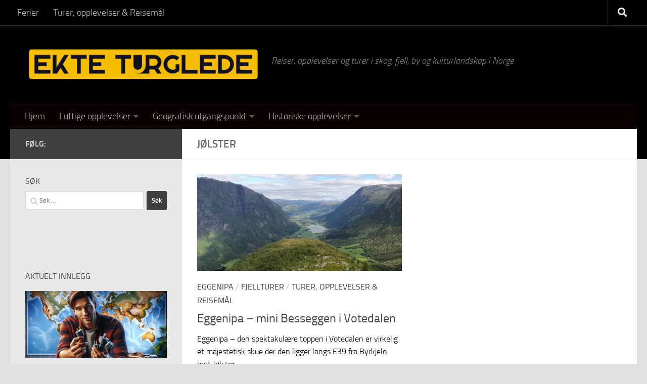

--- FILE ---
content_type: text/html; charset=UTF-8
request_url: https://ekteturglede.no/stikkord/jolster/
body_size: 18371
content:
<!DOCTYPE html>
<html class="no-js" lang="nb-NO" prefix="og: https://ogp.me/ns#">
<head>
  <meta charset="UTF-8">
  <meta name="viewport" content="width=device-width, initial-scale=1.0">
  <link rel="profile" href="https://gmpg.org/xfn/11" />
  <link rel="pingback" href="https://ekteturglede.no/xmlrpc.php">

  <script id="cookieyes" type="68f87d9d66f1e70c7b401743-text/javascript" src="https://cdn-cookieyes.com/client_data/449fba8f17ab06f2d9d44ad6/script.js"></script><script type="68f87d9d66f1e70c7b401743-text/javascript">document.documentElement.className = document.documentElement.className.replace("no-js","js");</script>
<!-- Google tag (gtag.js) consent mode dataLayer added by Site Kit -->
<script id="google_gtagjs-js-consent-mode-data-layer" type="68f87d9d66f1e70c7b401743-text/javascript">
window.dataLayer = window.dataLayer || [];function gtag(){dataLayer.push(arguments);}
gtag('consent', 'default', {"ad_personalization":"denied","ad_storage":"denied","ad_user_data":"denied","analytics_storage":"denied","functionality_storage":"denied","security_storage":"denied","personalization_storage":"denied","region":["AT","BE","BG","CH","CY","CZ","DE","DK","EE","ES","FI","FR","GB","GR","HR","HU","IE","IS","IT","LI","LT","LU","LV","MT","NL","NO","PL","PT","RO","SE","SI","SK"],"wait_for_update":500});
window._googlesitekitConsentCategoryMap = {"statistics":["analytics_storage"],"marketing":["ad_storage","ad_user_data","ad_personalization"],"functional":["functionality_storage","security_storage"],"preferences":["personalization_storage"]};
window._googlesitekitConsents = {"ad_personalization":"denied","ad_storage":"denied","ad_user_data":"denied","analytics_storage":"denied","functionality_storage":"denied","security_storage":"denied","personalization_storage":"denied","region":["AT","BE","BG","CH","CY","CZ","DE","DK","EE","ES","FI","FR","GB","GR","HR","HU","IE","IS","IT","LI","LT","LU","LV","MT","NL","NO","PL","PT","RO","SE","SI","SK"],"wait_for_update":500};
</script>
<!-- End Google tag (gtag.js) consent mode dataLayer added by Site Kit -->

<!-- Search Engine Optimization by Rank Math PRO - https://rankmath.com/ -->
<title>jølster | EkteTurglede.no</title>
<meta name="robots" content="follow, index, max-snippet:-1, max-video-preview:-1, max-image-preview:large"/>
<link rel="canonical" href="https://ekteturglede.no/stikkord/jolster/" />
<meta property="og:locale" content="nb_NO" />
<meta property="og:type" content="article" />
<meta property="og:title" content="jølster | EkteTurglede.no" />
<meta property="og:url" content="https://ekteturglede.no/stikkord/jolster/" />
<meta property="og:site_name" content="Ekte Turglede" />
<meta name="twitter:card" content="summary_large_image" />
<meta name="twitter:title" content="jølster | EkteTurglede.no" />
<meta name="twitter:label1" content="Innlegg" />
<meta name="twitter:data1" content="1" />
<script type="application/ld+json" class="rank-math-schema-pro">{"@context":"https://schema.org","@graph":[{"@type":"Person","@id":"https://ekteturglede.no/#person","name":"Frank Eirik Steffensen","image":{"@type":"ImageObject","@id":"https://ekteturglede.no/#logo","url":"http://ekteturglede.no/wp-content/uploads/2023/03/cropped-turglede-logo.png","contentUrl":"http://ekteturglede.no/wp-content/uploads/2023/03/cropped-turglede-logo.png","caption":"Ekte Turglede","inLanguage":"nb-NO","width":"536","height":"86"}},{"@type":"WebSite","@id":"https://ekteturglede.no/#website","url":"https://ekteturglede.no","name":"Ekte Turglede","publisher":{"@id":"https://ekteturglede.no/#person"},"inLanguage":"nb-NO"},{"@type":"BreadcrumbList","@id":"https://ekteturglede.no/stikkord/jolster/#breadcrumb","itemListElement":[{"@type":"ListItem","position":"1","item":{"@id":"http://ekteturglede.no","name":"Hjem"}},{"@type":"ListItem","position":"2","item":{"@id":"https://ekteturglede.no/stikkord/jolster/","name":"j\u00f8lster"}}]},{"@type":"CollectionPage","@id":"https://ekteturglede.no/stikkord/jolster/#webpage","url":"https://ekteturglede.no/stikkord/jolster/","name":"j\u00f8lster | EkteTurglede.no","isPartOf":{"@id":"https://ekteturglede.no/#website"},"inLanguage":"nb-NO","breadcrumb":{"@id":"https://ekteturglede.no/stikkord/jolster/#breadcrumb"}}]}</script>
<!-- /Rank Math WordPress SEO plugin -->

<link rel='dns-prefetch' href='//www.googletagmanager.com' />
<link rel='dns-prefetch' href='//pagead2.googlesyndication.com' />
<link rel="alternate" type="application/rss+xml" title="EkteTurglede.no &raquo; strøm" href="https://ekteturglede.no/feed/" />
<link rel="alternate" type="application/rss+xml" title="EkteTurglede.no &raquo; kommentarstrøm" href="https://ekteturglede.no/comments/feed/" />
<link rel="alternate" type="application/rss+xml" title="EkteTurglede.no &raquo; jølster stikkord-strøm" href="https://ekteturglede.no/stikkord/jolster/feed/" />
<style id='wp-img-auto-sizes-contain-inline-css'>
img:is([sizes=auto i],[sizes^="auto," i]){contain-intrinsic-size:3000px 1500px}
/*# sourceURL=wp-img-auto-sizes-contain-inline-css */
</style>
<style id='wp-emoji-styles-inline-css'>

	img.wp-smiley, img.emoji {
		display: inline !important;
		border: none !important;
		box-shadow: none !important;
		height: 1em !important;
		width: 1em !important;
		margin: 0 0.07em !important;
		vertical-align: -0.1em !important;
		background: none !important;
		padding: 0 !important;
	}
/*# sourceURL=wp-emoji-styles-inline-css */
</style>
<style id='wp-block-library-inline-css'>
:root{--wp-block-synced-color:#7a00df;--wp-block-synced-color--rgb:122,0,223;--wp-bound-block-color:var(--wp-block-synced-color);--wp-editor-canvas-background:#ddd;--wp-admin-theme-color:#007cba;--wp-admin-theme-color--rgb:0,124,186;--wp-admin-theme-color-darker-10:#006ba1;--wp-admin-theme-color-darker-10--rgb:0,107,160.5;--wp-admin-theme-color-darker-20:#005a87;--wp-admin-theme-color-darker-20--rgb:0,90,135;--wp-admin-border-width-focus:2px}@media (min-resolution:192dpi){:root{--wp-admin-border-width-focus:1.5px}}.wp-element-button{cursor:pointer}:root .has-very-light-gray-background-color{background-color:#eee}:root .has-very-dark-gray-background-color{background-color:#313131}:root .has-very-light-gray-color{color:#eee}:root .has-very-dark-gray-color{color:#313131}:root .has-vivid-green-cyan-to-vivid-cyan-blue-gradient-background{background:linear-gradient(135deg,#00d084,#0693e3)}:root .has-purple-crush-gradient-background{background:linear-gradient(135deg,#34e2e4,#4721fb 50%,#ab1dfe)}:root .has-hazy-dawn-gradient-background{background:linear-gradient(135deg,#faaca8,#dad0ec)}:root .has-subdued-olive-gradient-background{background:linear-gradient(135deg,#fafae1,#67a671)}:root .has-atomic-cream-gradient-background{background:linear-gradient(135deg,#fdd79a,#004a59)}:root .has-nightshade-gradient-background{background:linear-gradient(135deg,#330968,#31cdcf)}:root .has-midnight-gradient-background{background:linear-gradient(135deg,#020381,#2874fc)}:root{--wp--preset--font-size--normal:16px;--wp--preset--font-size--huge:42px}.has-regular-font-size{font-size:1em}.has-larger-font-size{font-size:2.625em}.has-normal-font-size{font-size:var(--wp--preset--font-size--normal)}.has-huge-font-size{font-size:var(--wp--preset--font-size--huge)}.has-text-align-center{text-align:center}.has-text-align-left{text-align:left}.has-text-align-right{text-align:right}.has-fit-text{white-space:nowrap!important}#end-resizable-editor-section{display:none}.aligncenter{clear:both}.items-justified-left{justify-content:flex-start}.items-justified-center{justify-content:center}.items-justified-right{justify-content:flex-end}.items-justified-space-between{justify-content:space-between}.screen-reader-text{border:0;clip-path:inset(50%);height:1px;margin:-1px;overflow:hidden;padding:0;position:absolute;width:1px;word-wrap:normal!important}.screen-reader-text:focus{background-color:#ddd;clip-path:none;color:#444;display:block;font-size:1em;height:auto;left:5px;line-height:normal;padding:15px 23px 14px;text-decoration:none;top:5px;width:auto;z-index:100000}html :where(.has-border-color){border-style:solid}html :where([style*=border-top-color]){border-top-style:solid}html :where([style*=border-right-color]){border-right-style:solid}html :where([style*=border-bottom-color]){border-bottom-style:solid}html :where([style*=border-left-color]){border-left-style:solid}html :where([style*=border-width]){border-style:solid}html :where([style*=border-top-width]){border-top-style:solid}html :where([style*=border-right-width]){border-right-style:solid}html :where([style*=border-bottom-width]){border-bottom-style:solid}html :where([style*=border-left-width]){border-left-style:solid}html :where(img[class*=wp-image-]){height:auto;max-width:100%}:where(figure){margin:0 0 1em}html :where(.is-position-sticky){--wp-admin--admin-bar--position-offset:var(--wp-admin--admin-bar--height,0px)}@media screen and (max-width:600px){html :where(.is-position-sticky){--wp-admin--admin-bar--position-offset:0px}}

/*# sourceURL=wp-block-library-inline-css */
</style><style id='global-styles-inline-css'>
:root{--wp--preset--aspect-ratio--square: 1;--wp--preset--aspect-ratio--4-3: 4/3;--wp--preset--aspect-ratio--3-4: 3/4;--wp--preset--aspect-ratio--3-2: 3/2;--wp--preset--aspect-ratio--2-3: 2/3;--wp--preset--aspect-ratio--16-9: 16/9;--wp--preset--aspect-ratio--9-16: 9/16;--wp--preset--color--black: #000000;--wp--preset--color--cyan-bluish-gray: #abb8c3;--wp--preset--color--white: #ffffff;--wp--preset--color--pale-pink: #f78da7;--wp--preset--color--vivid-red: #cf2e2e;--wp--preset--color--luminous-vivid-orange: #ff6900;--wp--preset--color--luminous-vivid-amber: #fcb900;--wp--preset--color--light-green-cyan: #7bdcb5;--wp--preset--color--vivid-green-cyan: #00d084;--wp--preset--color--pale-cyan-blue: #8ed1fc;--wp--preset--color--vivid-cyan-blue: #0693e3;--wp--preset--color--vivid-purple: #9b51e0;--wp--preset--gradient--vivid-cyan-blue-to-vivid-purple: linear-gradient(135deg,rgb(6,147,227) 0%,rgb(155,81,224) 100%);--wp--preset--gradient--light-green-cyan-to-vivid-green-cyan: linear-gradient(135deg,rgb(122,220,180) 0%,rgb(0,208,130) 100%);--wp--preset--gradient--luminous-vivid-amber-to-luminous-vivid-orange: linear-gradient(135deg,rgb(252,185,0) 0%,rgb(255,105,0) 100%);--wp--preset--gradient--luminous-vivid-orange-to-vivid-red: linear-gradient(135deg,rgb(255,105,0) 0%,rgb(207,46,46) 100%);--wp--preset--gradient--very-light-gray-to-cyan-bluish-gray: linear-gradient(135deg,rgb(238,238,238) 0%,rgb(169,184,195) 100%);--wp--preset--gradient--cool-to-warm-spectrum: linear-gradient(135deg,rgb(74,234,220) 0%,rgb(151,120,209) 20%,rgb(207,42,186) 40%,rgb(238,44,130) 60%,rgb(251,105,98) 80%,rgb(254,248,76) 100%);--wp--preset--gradient--blush-light-purple: linear-gradient(135deg,rgb(255,206,236) 0%,rgb(152,150,240) 100%);--wp--preset--gradient--blush-bordeaux: linear-gradient(135deg,rgb(254,205,165) 0%,rgb(254,45,45) 50%,rgb(107,0,62) 100%);--wp--preset--gradient--luminous-dusk: linear-gradient(135deg,rgb(255,203,112) 0%,rgb(199,81,192) 50%,rgb(65,88,208) 100%);--wp--preset--gradient--pale-ocean: linear-gradient(135deg,rgb(255,245,203) 0%,rgb(182,227,212) 50%,rgb(51,167,181) 100%);--wp--preset--gradient--electric-grass: linear-gradient(135deg,rgb(202,248,128) 0%,rgb(113,206,126) 100%);--wp--preset--gradient--midnight: linear-gradient(135deg,rgb(2,3,129) 0%,rgb(40,116,252) 100%);--wp--preset--font-size--small: 13px;--wp--preset--font-size--medium: 20px;--wp--preset--font-size--large: 36px;--wp--preset--font-size--x-large: 42px;--wp--preset--spacing--20: 0.44rem;--wp--preset--spacing--30: 0.67rem;--wp--preset--spacing--40: 1rem;--wp--preset--spacing--50: 1.5rem;--wp--preset--spacing--60: 2.25rem;--wp--preset--spacing--70: 3.38rem;--wp--preset--spacing--80: 5.06rem;--wp--preset--shadow--natural: 6px 6px 9px rgba(0, 0, 0, 0.2);--wp--preset--shadow--deep: 12px 12px 50px rgba(0, 0, 0, 0.4);--wp--preset--shadow--sharp: 6px 6px 0px rgba(0, 0, 0, 0.2);--wp--preset--shadow--outlined: 6px 6px 0px -3px rgb(255, 255, 255), 6px 6px rgb(0, 0, 0);--wp--preset--shadow--crisp: 6px 6px 0px rgb(0, 0, 0);}:where(.is-layout-flex){gap: 0.5em;}:where(.is-layout-grid){gap: 0.5em;}body .is-layout-flex{display: flex;}.is-layout-flex{flex-wrap: wrap;align-items: center;}.is-layout-flex > :is(*, div){margin: 0;}body .is-layout-grid{display: grid;}.is-layout-grid > :is(*, div){margin: 0;}:where(.wp-block-columns.is-layout-flex){gap: 2em;}:where(.wp-block-columns.is-layout-grid){gap: 2em;}:where(.wp-block-post-template.is-layout-flex){gap: 1.25em;}:where(.wp-block-post-template.is-layout-grid){gap: 1.25em;}.has-black-color{color: var(--wp--preset--color--black) !important;}.has-cyan-bluish-gray-color{color: var(--wp--preset--color--cyan-bluish-gray) !important;}.has-white-color{color: var(--wp--preset--color--white) !important;}.has-pale-pink-color{color: var(--wp--preset--color--pale-pink) !important;}.has-vivid-red-color{color: var(--wp--preset--color--vivid-red) !important;}.has-luminous-vivid-orange-color{color: var(--wp--preset--color--luminous-vivid-orange) !important;}.has-luminous-vivid-amber-color{color: var(--wp--preset--color--luminous-vivid-amber) !important;}.has-light-green-cyan-color{color: var(--wp--preset--color--light-green-cyan) !important;}.has-vivid-green-cyan-color{color: var(--wp--preset--color--vivid-green-cyan) !important;}.has-pale-cyan-blue-color{color: var(--wp--preset--color--pale-cyan-blue) !important;}.has-vivid-cyan-blue-color{color: var(--wp--preset--color--vivid-cyan-blue) !important;}.has-vivid-purple-color{color: var(--wp--preset--color--vivid-purple) !important;}.has-black-background-color{background-color: var(--wp--preset--color--black) !important;}.has-cyan-bluish-gray-background-color{background-color: var(--wp--preset--color--cyan-bluish-gray) !important;}.has-white-background-color{background-color: var(--wp--preset--color--white) !important;}.has-pale-pink-background-color{background-color: var(--wp--preset--color--pale-pink) !important;}.has-vivid-red-background-color{background-color: var(--wp--preset--color--vivid-red) !important;}.has-luminous-vivid-orange-background-color{background-color: var(--wp--preset--color--luminous-vivid-orange) !important;}.has-luminous-vivid-amber-background-color{background-color: var(--wp--preset--color--luminous-vivid-amber) !important;}.has-light-green-cyan-background-color{background-color: var(--wp--preset--color--light-green-cyan) !important;}.has-vivid-green-cyan-background-color{background-color: var(--wp--preset--color--vivid-green-cyan) !important;}.has-pale-cyan-blue-background-color{background-color: var(--wp--preset--color--pale-cyan-blue) !important;}.has-vivid-cyan-blue-background-color{background-color: var(--wp--preset--color--vivid-cyan-blue) !important;}.has-vivid-purple-background-color{background-color: var(--wp--preset--color--vivid-purple) !important;}.has-black-border-color{border-color: var(--wp--preset--color--black) !important;}.has-cyan-bluish-gray-border-color{border-color: var(--wp--preset--color--cyan-bluish-gray) !important;}.has-white-border-color{border-color: var(--wp--preset--color--white) !important;}.has-pale-pink-border-color{border-color: var(--wp--preset--color--pale-pink) !important;}.has-vivid-red-border-color{border-color: var(--wp--preset--color--vivid-red) !important;}.has-luminous-vivid-orange-border-color{border-color: var(--wp--preset--color--luminous-vivid-orange) !important;}.has-luminous-vivid-amber-border-color{border-color: var(--wp--preset--color--luminous-vivid-amber) !important;}.has-light-green-cyan-border-color{border-color: var(--wp--preset--color--light-green-cyan) !important;}.has-vivid-green-cyan-border-color{border-color: var(--wp--preset--color--vivid-green-cyan) !important;}.has-pale-cyan-blue-border-color{border-color: var(--wp--preset--color--pale-cyan-blue) !important;}.has-vivid-cyan-blue-border-color{border-color: var(--wp--preset--color--vivid-cyan-blue) !important;}.has-vivid-purple-border-color{border-color: var(--wp--preset--color--vivid-purple) !important;}.has-vivid-cyan-blue-to-vivid-purple-gradient-background{background: var(--wp--preset--gradient--vivid-cyan-blue-to-vivid-purple) !important;}.has-light-green-cyan-to-vivid-green-cyan-gradient-background{background: var(--wp--preset--gradient--light-green-cyan-to-vivid-green-cyan) !important;}.has-luminous-vivid-amber-to-luminous-vivid-orange-gradient-background{background: var(--wp--preset--gradient--luminous-vivid-amber-to-luminous-vivid-orange) !important;}.has-luminous-vivid-orange-to-vivid-red-gradient-background{background: var(--wp--preset--gradient--luminous-vivid-orange-to-vivid-red) !important;}.has-very-light-gray-to-cyan-bluish-gray-gradient-background{background: var(--wp--preset--gradient--very-light-gray-to-cyan-bluish-gray) !important;}.has-cool-to-warm-spectrum-gradient-background{background: var(--wp--preset--gradient--cool-to-warm-spectrum) !important;}.has-blush-light-purple-gradient-background{background: var(--wp--preset--gradient--blush-light-purple) !important;}.has-blush-bordeaux-gradient-background{background: var(--wp--preset--gradient--blush-bordeaux) !important;}.has-luminous-dusk-gradient-background{background: var(--wp--preset--gradient--luminous-dusk) !important;}.has-pale-ocean-gradient-background{background: var(--wp--preset--gradient--pale-ocean) !important;}.has-electric-grass-gradient-background{background: var(--wp--preset--gradient--electric-grass) !important;}.has-midnight-gradient-background{background: var(--wp--preset--gradient--midnight) !important;}.has-small-font-size{font-size: var(--wp--preset--font-size--small) !important;}.has-medium-font-size{font-size: var(--wp--preset--font-size--medium) !important;}.has-large-font-size{font-size: var(--wp--preset--font-size--large) !important;}.has-x-large-font-size{font-size: var(--wp--preset--font-size--x-large) !important;}
/*# sourceURL=global-styles-inline-css */
</style>

<style id='classic-theme-styles-inline-css'>
/*! This file is auto-generated */
.wp-block-button__link{color:#fff;background-color:#32373c;border-radius:9999px;box-shadow:none;text-decoration:none;padding:calc(.667em + 2px) calc(1.333em + 2px);font-size:1.125em}.wp-block-file__button{background:#32373c;color:#fff;text-decoration:none}
/*# sourceURL=/wp-includes/css/classic-themes.min.css */
</style>
<link rel='stylesheet' id='contact-form-7-css' href='https://ekteturglede.no/wp-content/plugins/contact-form-7/includes/css/styles.css?ver=6.1.4' media='all' />
<link rel='stylesheet' id='dashicons-css' href='https://ekteturglede.no/wp-includes/css/dashicons.min.css?ver=bc51dfa8e310e08c2a97892b4cb6faf6' media='all' />
<link rel='stylesheet' id='to-top-css' href='https://ekteturglede.no/wp-content/plugins/to-top/public/css/to-top-public.css?ver=2.5.5' media='all' />
<link rel='stylesheet' id='ez-toc-css' href='https://ekteturglede.no/wp-content/plugins/easy-table-of-contents/assets/css/screen.min.css?ver=2.0.80' media='all' />
<style id='ez-toc-inline-css'>
div#ez-toc-container .ez-toc-title {font-size: 120%;}div#ez-toc-container .ez-toc-title {font-weight: 500;}div#ez-toc-container ul li , div#ez-toc-container ul li a {font-size: 95%;}div#ez-toc-container ul li , div#ez-toc-container ul li a {font-weight: 500;}div#ez-toc-container nav ul ul li {font-size: 90%;}div#ez-toc-container {width: 100%;}.ez-toc-box-title {font-weight: bold; margin-bottom: 10px; text-align: center; text-transform: uppercase; letter-spacing: 1px; color: #666; padding-bottom: 5px;position:absolute;top:-4%;left:5%;background-color: inherit;transition: top 0.3s ease;}.ez-toc-box-title.toc-closed {top:-25%;}
.ez-toc-container-direction {direction: ltr;}.ez-toc-counter ul {direction: ltr;counter-reset: item ;}.ez-toc-counter nav ul li a::before {content: counter(item, none) "- ";margin-right: .2em; counter-increment: item;flex-grow: 0;flex-shrink: 0;float: left; }.ez-toc-widget-direction {direction: ltr;}.ez-toc-widget-container ul {direction: ltr;counter-reset: item ;}.ez-toc-widget-container nav ul li a::before {content: counter(item, none) "- ";margin-right: .2em; counter-increment: item;flex-grow: 0;flex-shrink: 0;float: left; }
/*# sourceURL=ez-toc-inline-css */
</style>
<link rel='stylesheet' id='eeb-css-frontend-css' href='https://ekteturglede.no/wp-content/plugins/email-encoder-bundle/assets/css/style.css?ver=54d4eedc552c499c4a8d6b89c23d3df1' media='all' />
<link rel='stylesheet' id='hueman-main-style-css' href='https://ekteturglede.no/wp-content/themes/hueman/assets/front/css/main.min.css?ver=3.7.27' media='all' />
<style id='hueman-main-style-inline-css'>
body { font-size:1.13rem; }@media only screen and (min-width: 720px) {
        .nav > li { font-size:1.13rem; }
      }::selection { background-color: #3f3f3f; }
::-moz-selection { background-color: #3f3f3f; }a,a>span.hu-external::after,.themeform label .required,#flexslider-featured .flex-direction-nav .flex-next:hover,#flexslider-featured .flex-direction-nav .flex-prev:hover,.post-hover:hover .post-title a,.post-title a:hover,.sidebar.s1 .post-nav li a:hover i,.content .post-nav li a:hover i,.post-related a:hover,.sidebar.s1 .widget_rss ul li a,#footer .widget_rss ul li a,.sidebar.s1 .widget_calendar a,#footer .widget_calendar a,.sidebar.s1 .alx-tab .tab-item-category a,.sidebar.s1 .alx-posts .post-item-category a,.sidebar.s1 .alx-tab li:hover .tab-item-title a,.sidebar.s1 .alx-tab li:hover .tab-item-comment a,.sidebar.s1 .alx-posts li:hover .post-item-title a,#footer .alx-tab .tab-item-category a,#footer .alx-posts .post-item-category a,#footer .alx-tab li:hover .tab-item-title a,#footer .alx-tab li:hover .tab-item-comment a,#footer .alx-posts li:hover .post-item-title a,.comment-tabs li.active a,.comment-awaiting-moderation,.child-menu a:hover,.child-menu .current_page_item > a,.wp-pagenavi a{ color: #3f3f3f; }input[type="submit"],.themeform button[type="submit"],.sidebar.s1 .sidebar-top,.sidebar.s1 .sidebar-toggle,#flexslider-featured .flex-control-nav li a.flex-active,.post-tags a:hover,.sidebar.s1 .widget_calendar caption,#footer .widget_calendar caption,.author-bio .bio-avatar:after,.commentlist li.bypostauthor > .comment-body:after,.commentlist li.comment-author-admin > .comment-body:after{ background-color: #3f3f3f; }.post-format .format-container { border-color: #3f3f3f; }.sidebar.s1 .alx-tabs-nav li.active a,#footer .alx-tabs-nav li.active a,.comment-tabs li.active a,.wp-pagenavi a:hover,.wp-pagenavi a:active,.wp-pagenavi span.current{ border-bottom-color: #3f3f3f!important; }.sidebar.s2 .post-nav li a:hover i,
.sidebar.s2 .widget_rss ul li a,
.sidebar.s2 .widget_calendar a,
.sidebar.s2 .alx-tab .tab-item-category a,
.sidebar.s2 .alx-posts .post-item-category a,
.sidebar.s2 .alx-tab li:hover .tab-item-title a,
.sidebar.s2 .alx-tab li:hover .tab-item-comment a,
.sidebar.s2 .alx-posts li:hover .post-item-title a { color: #81d742; }
.sidebar.s2 .sidebar-top,.sidebar.s2 .sidebar-toggle,.post-comments,.jp-play-bar,.jp-volume-bar-value,.sidebar.s2 .widget_calendar caption{ background-color: #81d742; }.sidebar.s2 .alx-tabs-nav li.active a { border-bottom-color: #81d742; }
.post-comments::before { border-right-color: #81d742; }
      .search-expand,
              #nav-topbar.nav-container { background-color: #000000}@media only screen and (min-width: 720px) {
                #nav-topbar .nav ul { background-color: #000000; }
              }.is-scrolled #header .nav-container.desktop-sticky,
              .is-scrolled #header .search-expand { background-color: #000000; background-color: rgba(0,0,0,0.90) }.is-scrolled .topbar-transparent #nav-topbar.desktop-sticky .nav ul { background-color: #000000; background-color: rgba(0,0,0,0.95) }#header { background-color: #000000; }
@media only screen and (min-width: 720px) {
  #nav-header .nav ul { background-color: #000000; }
}
        #header #nav-mobile { background-color: #33363b; }.is-scrolled #header #nav-mobile { background-color: #33363b; background-color: rgba(51,54,59,0.90) }#nav-header.nav-container, #main-header-search .search-expand { background-color: #0a0002; }
@media only screen and (min-width: 720px) {
  #nav-header .nav ul { background-color: #0a0002; }
}
        .site-title a img { max-height: 75px; }.sidebar.expanding, .sidebar.collapsing, .sidebar .sidebar-content, .sidebar .sidebar-toggle, .container-inner > .main::before,.container-inner > .main::after { background-color: #e8e8e8; }@media only screen and (min-width: 480px) and (max-width: 1200px) { .s2.expanded { background-color: #e8e8e8; } }@media only screen and (min-width: 480px) and (max-width: 960px) { .s1.expanded { background-color: #e8e8e8; } }body { background-color: #e0e0e0; }
/*# sourceURL=hueman-main-style-inline-css */
</style>
<script id="gtmkit-js-before" data-cfasync="false" data-nowprocket="" data-cookieconsent="ignore">
		window.gtmkit_settings = {"datalayer_name":"dataLayer","console_log":false};
		window.gtmkit_data = {};
		window.dataLayer = window.dataLayer || [];
				
//# sourceURL=gtmkit-js-before
</script>
<script src="https://ekteturglede.no/wp-includes/js/jquery/jquery.min.js?ver=3.7.1" id="jquery-core-js" type="68f87d9d66f1e70c7b401743-text/javascript"></script>
<script src="https://ekteturglede.no/wp-includes/js/jquery/jquery-migrate.min.js?ver=3.4.1" id="jquery-migrate-js" type="68f87d9d66f1e70c7b401743-text/javascript"></script>
<script id="to-top-js-extra" type="68f87d9d66f1e70c7b401743-text/javascript">
var to_top_options = {"scroll_offset":"100","icon_opacity":"50","style":"icon","icon_type":"dashicons-arrow-up-alt2","icon_color":"#ffffff","icon_bg_color":"#000000","icon_size":"32","border_radius":"5","image":"https://ekteturglede.no/wp-content/plugins/to-top/admin/images/default.png","image_width":"65","image_alt":"","location":"bottom-right","margin_x":"20","margin_y":"20","show_on_admin":"0","enable_autohide":"0","autohide_time":"2","enable_hide_small_device":"0","small_device_max_width":"640","reset":"0"};
//# sourceURL=to-top-js-extra
</script>
<script async src="https://ekteturglede.no/wp-content/plugins/to-top/public/js/to-top-public.js?ver=2.5.5" id="to-top-js" type="68f87d9d66f1e70c7b401743-text/javascript"></script>
<script src="https://ekteturglede.no/wp-content/plugins/email-encoder-bundle/assets/js/custom.js?ver=2c542c9989f589cd5318f5cef6a9ecd7" id="eeb-js-frontend-js" type="68f87d9d66f1e70c7b401743-text/javascript"></script>
<script id="gtmkit-container-js-after" data-cfasync="false" data-nowprocket="" data-cookieconsent="ignore">
/* Google Tag Manager */
(function(w,d,s,l,i){w[l]=w[l]||[];w[l].push({'gtm.start':
new Date().getTime(),event:'gtm.js'});var f=d.getElementsByTagName(s)[0],
j=d.createElement(s),dl=l!='dataLayer'?'&l='+l:'';j.async=true;j.src=
'https://www.googletagmanager.com/gtm.js?id='+i+dl;f.parentNode.insertBefore(j,f);
})(window,document,'script','dataLayer','GTM-WPFFHFZ');
/* End Google Tag Manager */

//# sourceURL=gtmkit-container-js-after
</script>
<script src="https://ekteturglede.no/wp-content/plugins/gtm-kit/assets/integration/contact-form-7.js?ver=2.7.0" id="gtmkit-cf7-js" defer data-wp-strategy="defer" type="68f87d9d66f1e70c7b401743-text/javascript"></script>
<script id="gtmkit-datalayer-js-before" data-cfasync="false" data-nowprocket="" data-cookieconsent="ignore">
const gtmkit_dataLayer_content = {"pageType":"post"};
dataLayer.push( gtmkit_dataLayer_content );

//# sourceURL=gtmkit-datalayer-js-before
</script>
<script src="https://ekteturglede.no/wp-content/themes/hueman/assets/front/js/libs/mobile-detect.min.js?ver=3.7.27" id="mobile-detect-js" defer type="68f87d9d66f1e70c7b401743-text/javascript"></script>

<!-- Google tag (gtag.js) snippet added by Site Kit -->
<!-- Google Analytics snippet added by Site Kit -->
<script src="https://www.googletagmanager.com/gtag/js?id=GT-T5P42SR" id="google_gtagjs-js" async type="68f87d9d66f1e70c7b401743-text/javascript"></script>
<script id="google_gtagjs-js-after" type="68f87d9d66f1e70c7b401743-text/javascript">
window.dataLayer = window.dataLayer || [];function gtag(){dataLayer.push(arguments);}
gtag("set","linker",{"domains":["ekteturglede.no"]});
gtag("js", new Date());
gtag("set", "developer_id.dZTNiMT", true);
gtag("config", "GT-T5P42SR");
//# sourceURL=google_gtagjs-js-after
</script>
<link rel="https://api.w.org/" href="https://ekteturglede.no/wp-json/" /><link rel="alternate" title="JSON" type="application/json" href="https://ekteturglede.no/wp-json/wp/v2/tags/7" /><link rel="EditURI" type="application/rsd+xml" title="RSD" href="https://ekteturglede.no/xmlrpc.php?rsd" />

<meta name="generator" content="Site Kit by Google 1.170.0" />    <link rel="preload" as="font" type="font/woff2" href="https://ekteturglede.no/wp-content/themes/hueman/assets/front/webfonts/fa-brands-400.woff2?v=5.15.2" crossorigin="anonymous"/>
    <link rel="preload" as="font" type="font/woff2" href="https://ekteturglede.no/wp-content/themes/hueman/assets/front/webfonts/fa-regular-400.woff2?v=5.15.2" crossorigin="anonymous"/>
    <link rel="preload" as="font" type="font/woff2" href="https://ekteturglede.no/wp-content/themes/hueman/assets/front/webfonts/fa-solid-900.woff2?v=5.15.2" crossorigin="anonymous"/>
  <link rel="preload" as="font" type="font/woff" href="https://ekteturglede.no/wp-content/themes/hueman/assets/front/fonts/titillium-light-webfont.woff" crossorigin="anonymous"/>
<link rel="preload" as="font" type="font/woff" href="https://ekteturglede.no/wp-content/themes/hueman/assets/front/fonts/titillium-lightitalic-webfont.woff" crossorigin="anonymous"/>
<link rel="preload" as="font" type="font/woff" href="https://ekteturglede.no/wp-content/themes/hueman/assets/front/fonts/titillium-regular-webfont.woff" crossorigin="anonymous"/>
<link rel="preload" as="font" type="font/woff" href="https://ekteturglede.no/wp-content/themes/hueman/assets/front/fonts/titillium-regularitalic-webfont.woff" crossorigin="anonymous"/>
<link rel="preload" as="font" type="font/woff" href="https://ekteturglede.no/wp-content/themes/hueman/assets/front/fonts/titillium-semibold-webfont.woff" crossorigin="anonymous"/>
<style>
  /*  base : fonts
/* ------------------------------------ */
body { font-family: "Titillium", Arial, sans-serif; }
@font-face {
  font-family: 'Titillium';
  src: url('https://ekteturglede.no/wp-content/themes/hueman/assets/front/fonts/titillium-light-webfont.eot');
  src: url('https://ekteturglede.no/wp-content/themes/hueman/assets/front/fonts/titillium-light-webfont.svg#titillium-light-webfont') format('svg'),
     url('https://ekteturglede.no/wp-content/themes/hueman/assets/front/fonts/titillium-light-webfont.eot?#iefix') format('embedded-opentype'),
     url('https://ekteturglede.no/wp-content/themes/hueman/assets/front/fonts/titillium-light-webfont.woff') format('woff'),
     url('https://ekteturglede.no/wp-content/themes/hueman/assets/front/fonts/titillium-light-webfont.ttf') format('truetype');
  font-weight: 300;
  font-style: normal;
}
@font-face {
  font-family: 'Titillium';
  src: url('https://ekteturglede.no/wp-content/themes/hueman/assets/front/fonts/titillium-lightitalic-webfont.eot');
  src: url('https://ekteturglede.no/wp-content/themes/hueman/assets/front/fonts/titillium-lightitalic-webfont.svg#titillium-lightitalic-webfont') format('svg'),
     url('https://ekteturglede.no/wp-content/themes/hueman/assets/front/fonts/titillium-lightitalic-webfont.eot?#iefix') format('embedded-opentype'),
     url('https://ekteturglede.no/wp-content/themes/hueman/assets/front/fonts/titillium-lightitalic-webfont.woff') format('woff'),
     url('https://ekteturglede.no/wp-content/themes/hueman/assets/front/fonts/titillium-lightitalic-webfont.ttf') format('truetype');
  font-weight: 300;
  font-style: italic;
}
@font-face {
  font-family: 'Titillium';
  src: url('https://ekteturglede.no/wp-content/themes/hueman/assets/front/fonts/titillium-regular-webfont.eot');
  src: url('https://ekteturglede.no/wp-content/themes/hueman/assets/front/fonts/titillium-regular-webfont.svg#titillium-regular-webfont') format('svg'),
     url('https://ekteturglede.no/wp-content/themes/hueman/assets/front/fonts/titillium-regular-webfont.eot?#iefix') format('embedded-opentype'),
     url('https://ekteturglede.no/wp-content/themes/hueman/assets/front/fonts/titillium-regular-webfont.woff') format('woff'),
     url('https://ekteturglede.no/wp-content/themes/hueman/assets/front/fonts/titillium-regular-webfont.ttf') format('truetype');
  font-weight: 400;
  font-style: normal;
}
@font-face {
  font-family: 'Titillium';
  src: url('https://ekteturglede.no/wp-content/themes/hueman/assets/front/fonts/titillium-regularitalic-webfont.eot');
  src: url('https://ekteturglede.no/wp-content/themes/hueman/assets/front/fonts/titillium-regularitalic-webfont.svg#titillium-regular-webfont') format('svg'),
     url('https://ekteturglede.no/wp-content/themes/hueman/assets/front/fonts/titillium-regularitalic-webfont.eot?#iefix') format('embedded-opentype'),
     url('https://ekteturglede.no/wp-content/themes/hueman/assets/front/fonts/titillium-regularitalic-webfont.woff') format('woff'),
     url('https://ekteturglede.no/wp-content/themes/hueman/assets/front/fonts/titillium-regularitalic-webfont.ttf') format('truetype');
  font-weight: 400;
  font-style: italic;
}
@font-face {
    font-family: 'Titillium';
    src: url('https://ekteturglede.no/wp-content/themes/hueman/assets/front/fonts/titillium-semibold-webfont.eot');
    src: url('https://ekteturglede.no/wp-content/themes/hueman/assets/front/fonts/titillium-semibold-webfont.svg#titillium-semibold-webfont') format('svg'),
         url('https://ekteturglede.no/wp-content/themes/hueman/assets/front/fonts/titillium-semibold-webfont.eot?#iefix') format('embedded-opentype'),
         url('https://ekteturglede.no/wp-content/themes/hueman/assets/front/fonts/titillium-semibold-webfont.woff') format('woff'),
         url('https://ekteturglede.no/wp-content/themes/hueman/assets/front/fonts/titillium-semibold-webfont.ttf') format('truetype');
  font-weight: 600;
  font-style: normal;
}
</style>
  <!--[if lt IE 9]>
<script src="https://ekteturglede.no/wp-content/themes/hueman/assets/front/js/ie/html5shiv-printshiv.min.js"></script>
<script src="https://ekteturglede.no/wp-content/themes/hueman/assets/front/js/ie/selectivizr.js"></script>
<![endif]-->
<meta name="google-site-verification" content="dQCuuJY3zeXEGHpvhr6gV3YW8dQi4JONG-3Yb49-wxU">
<!-- Google AdSense meta tags added by Site Kit -->
<meta name="google-adsense-platform-account" content="ca-host-pub-2644536267352236">
<meta name="google-adsense-platform-domain" content="sitekit.withgoogle.com">
<!-- End Google AdSense meta tags added by Site Kit -->

<!-- Google Tag Manager snippet added by Site Kit -->
<script type="68f87d9d66f1e70c7b401743-text/javascript">
			( function( w, d, s, l, i ) {
				w[l] = w[l] || [];
				w[l].push( {'gtm.start': new Date().getTime(), event: 'gtm.js'} );
				var f = d.getElementsByTagName( s )[0],
					j = d.createElement( s ), dl = l != 'dataLayer' ? '&l=' + l : '';
				j.async = true;
				j.src = 'https://www.googletagmanager.com/gtm.js?id=' + i + dl;
				f.parentNode.insertBefore( j, f );
			} )( window, document, 'script', 'dataLayer', 'GTM-W2MJV8N' );
			
</script>

<!-- End Google Tag Manager snippet added by Site Kit -->

<!-- Google AdSense snippet added by Site Kit -->
<script async src="https://pagead2.googlesyndication.com/pagead/js/adsbygoogle.js?client=ca-pub-1266316915294572&amp;host=ca-host-pub-2644536267352236" crossorigin="anonymous" type="68f87d9d66f1e70c7b401743-text/javascript"></script>

<!-- End Google AdSense snippet added by Site Kit -->
<link rel="icon" href="https://ekteturglede.no/wp-content/uploads/2023/03/cropped-cropped-turglede-logo-32x32.png" sizes="32x32" />
<link rel="icon" href="https://ekteturglede.no/wp-content/uploads/2023/03/cropped-cropped-turglede-logo-192x192.png" sizes="192x192" />
<link rel="apple-touch-icon" href="https://ekteturglede.no/wp-content/uploads/2023/03/cropped-cropped-turglede-logo-180x180.png" />
<meta name="msapplication-TileImage" content="https://ekteturglede.no/wp-content/uploads/2023/03/cropped-cropped-turglede-logo-270x270.png" />
		<style id="wp-custom-css">
			.image-container {
    position: relative;
    padding-bottom: 30px;
}

.single .post-title {
    font-size: 22px; */
    letter-spacing: -1px;
    line-height: 1.5em;
}

.single .post-title {
    font-size: 42px;
    */: ;
    letter-spacing: -1px;
    line-height: 1.5em;
}

.widget a {
    color: #000;
}

.entry dd, .entry p {
    margin-bottom: 1em;
		color: #000;
}

. a {
    text-decoration: underline;
	  color: black;

}

.thumb-icon.small {
    width: 24px;
    height: 24px;
    position: absolute;
    bottom: 14px;
    left: 14px;
    -webkit-border-radius: 4px;
    border-radius: 4px;
    display: none;
}

.thumb-icon {
 display:none;
}

h1, h2, h3, h4, h5, h6 {
    color: #444;
    font-weight: 600;
    -ms-word-wrap: break-word;
    word-wrap: break-word;
}

.entry h1 {
	font-size: 30px;
}

.entry h2 {
	font-size: 26px;
}

.entry h3 {
	font-size: 22px;
}

.entry h4 {
	font-size: 18px;
}

.entry h5 {
	font-size: 14px;
}

.entry h6 {
	font-size: 12px;
}

img {
    max-width: 100%;
    height: auto;
    /*width: 540px;*/
    /*height: 100px;*/
}

.widget a {
    font-size: 1.125em;
    line-height: 1.4em;
    font-weight: 300;
}

.alignleft, .left {
    float: left;
    padding-right: 15px;
}

.post-comments i {
    margin-right: 4px;
    font-size: .95em;
	  display:none;
}
		</style>
		</head>

<body class="archive tag tag-jolster tag-7 wp-custom-logo wp-embed-responsive wp-theme-hueman col-2cr full-width topbar-enabled mobile-sidebar-hide header-desktop-sticky header-mobile-sticky hu-fa-not-loaded hueman-3-7-27 chrome">
		<!-- Google Tag Manager (noscript) snippet added by Site Kit -->
		<noscript>
			<iframe src="https://www.googletagmanager.com/ns.html?id=GTM-W2MJV8N" height="0" width="0" style="display:none;visibility:hidden"></iframe>
		</noscript>
		<!-- End Google Tag Manager (noscript) snippet added by Site Kit -->
		<noscript><iframe src="https://www.googletagmanager.com/ns.html?id=GTM-WPFFHFZ" height="0" width="0" style="display:none;visibility:hidden"></iframe></noscript><div id="wrapper">
  <a class="screen-reader-text skip-link" href="#content">Skip to content</a>
  
  <header id="header" class="top-menu-mobile-on one-mobile-menu top_menu header-ads-desktop  topbar-transparent no-header-img">
        <nav class="nav-container group mobile-menu mobile-sticky " id="nav-mobile" data-menu-id="header-1">
  <div class="mobile-title-logo-in-header"><p class="site-title">                  <a class="custom-logo-link" href="https://ekteturglede.no/" rel="home" title="EkteTurglede.no | Home page"><img src="https://ekteturglede.no/wp-content/uploads/2023/03/cropped-turglede-logo.png" alt="EkteTurglede.no" width="536" height="86"/></a>                </p></div>
        
                    <!-- <div class="ham__navbar-toggler collapsed" aria-expanded="false">
          <div class="ham__navbar-span-wrapper">
            <span class="ham-toggler-menu__span"></span>
          </div>
        </div> -->
        <button class="ham__navbar-toggler-two collapsed" title="Menu" aria-expanded="false">
          <span class="ham__navbar-span-wrapper">
            <span class="line line-1"></span>
            <span class="line line-2"></span>
            <span class="line line-3"></span>
          </span>
        </button>
            
      <div class="nav-text"></div>
      <div class="nav-wrap container">
                  <ul class="nav container-inner group mobile-search">
                            <li>
                  <form role="search" method="get" class="search-form" action="https://ekteturglede.no/">
				<label>
					<span class="screen-reader-text">Søk etter:</span>
					<input type="search" class="search-field" placeholder="Søk &hellip;" value="" name="s" />
				</label>
				<input type="submit" class="search-submit" value="Søk" />
			</form>                </li>
                      </ul>
                <ul id="menu-topp" class="nav container-inner group"><li id="menu-item-4499" class="menu-item menu-item-type-taxonomy menu-item-object-category menu-item-4499"><a href="https://ekteturglede.no/tur/ferier/">Ferier</a></li>
<li id="menu-item-4500" class="menu-item menu-item-type-taxonomy menu-item-object-category menu-item-4500"><a href="https://ekteturglede.no/tur/turer-reisemal-opplevelser/">Turer, opplevelser &amp; Reisemål</a></li>
</ul>      </div>
</nav><!--/#nav-topbar-->  
        <nav class="nav-container group desktop-menu desktop-sticky " id="nav-topbar" data-menu-id="header-2">
    <div class="nav-text"></div>
  <div class="topbar-toggle-down">
    <i class="fas fa-angle-double-down" aria-hidden="true" data-toggle="down" title="Expand menu"></i>
    <i class="fas fa-angle-double-up" aria-hidden="true" data-toggle="up" title="Collapse menu"></i>
  </div>
  <div class="nav-wrap container">
    <ul id="menu-topp-1" class="nav container-inner group"><li class="menu-item menu-item-type-taxonomy menu-item-object-category menu-item-4499"><a href="https://ekteturglede.no/tur/ferier/">Ferier</a></li>
<li class="menu-item menu-item-type-taxonomy menu-item-object-category menu-item-4500"><a href="https://ekteturglede.no/tur/turer-reisemal-opplevelser/">Turer, opplevelser &amp; Reisemål</a></li>
</ul>  </div>
      <div id="topbar-header-search" class="container">
      <div class="container-inner">
        <button class="toggle-search"><i class="fas fa-search"></i></button>
        <div class="search-expand">
          <div class="search-expand-inner"><form role="search" method="get" class="search-form" action="https://ekteturglede.no/">
				<label>
					<span class="screen-reader-text">Søk etter:</span>
					<input type="search" class="search-field" placeholder="Søk &hellip;" value="" name="s" />
				</label>
				<input type="submit" class="search-submit" value="Søk" />
			</form></div>
        </div>
      </div><!--/.container-inner-->
    </div><!--/.container-->
  
</nav><!--/#nav-topbar-->  
  <div class="container group">
        <div class="container-inner">

                    <div class="group hu-pad central-header-zone">
                  <div class="logo-tagline-group">
                      <p class="site-title">                  <a class="custom-logo-link" href="https://ekteturglede.no/" rel="home" title="EkteTurglede.no | Home page"><img src="https://ekteturglede.no/wp-content/uploads/2023/03/cropped-turglede-logo.png" alt="EkteTurglede.no" width="536" height="86"/></a>                </p>                                                <p class="site-description">Reiser, opplevelser og turer i skog, fjell, by og kulturlandskap i Norge</p>
                                        </div>

                                        <div id="header-widgets">
                                                </div><!--/#header-ads-->
                                </div>
      
                <nav class="nav-container group desktop-menu " id="nav-header" data-menu-id="header-3">
    <div class="nav-text"><!-- put your mobile menu text here --></div>

  <div class="nav-wrap container">
        <ul id="menu-hovedmeny" class="nav container-inner group"><li id="menu-item-3541" class="menu-item menu-item-type-custom menu-item-object-custom menu-item-home menu-item-3541"><a href="https://ekteturglede.no">Hjem</a></li>
<li id="menu-item-4225" class="menu-item menu-item-type-taxonomy menu-item-object-category menu-item-has-children menu-item-4225"><a href="https://ekteturglede.no/tur/turer-reisemal-opplevelser/">Luftige opplevelser</a>
<ul class="sub-menu">
	<li id="menu-item-3542" class="menu-item menu-item-type-taxonomy menu-item-object-category menu-item-has-children menu-item-3542"><a href="https://ekteturglede.no/tur/turer-reisemal-opplevelser/fjellturer/">Fjellturer</a>
	<ul class="sub-menu">
		<li id="menu-item-4255" class="menu-item menu-item-type-taxonomy menu-item-object-category menu-item-4255"><a href="https://ekteturglede.no/tur/turer-reisemal-opplevelser/fjellturer/besseggen/">Besseggen</a></li>
		<li id="menu-item-3548" class="menu-item menu-item-type-taxonomy menu-item-object-category menu-item-3548"><a href="https://ekteturglede.no/tur/turer-reisemal-opplevelser/fjellturer/eggenipa/">Eggenipa</a></li>
		<li id="menu-item-3551" class="menu-item menu-item-type-taxonomy menu-item-object-category menu-item-3551"><a href="https://ekteturglede.no/tur/turer-reisemal-opplevelser/fjellturer/preikestolen/">Preikestolen</a></li>
		<li id="menu-item-4245" class="menu-item menu-item-type-taxonomy menu-item-object-category menu-item-4245"><a href="https://ekteturglede.no/tur/turer-reisemal-opplevelser/fjellturer/trolltunga/">Trolltunga</a></li>
	</ul>
</li>
</ul>
</li>
<li id="menu-item-3547" class="menu-item menu-item-type-taxonomy menu-item-object-category menu-item-has-children menu-item-3547"><a href="https://ekteturglede.no/tur/turer-reisemal-opplevelser/">Geografisk utgangspunkt</a>
<ul class="sub-menu">
	<li id="menu-item-4251" class="menu-item menu-item-type-taxonomy menu-item-object-category menu-item-has-children menu-item-4251"><a href="https://ekteturglede.no/tur/turer-reisemal-opplevelser/innlandet-fylke/">Innlandet fylke</a>
	<ul class="sub-menu">
		<li id="menu-item-4252" class="menu-item menu-item-type-taxonomy menu-item-object-category menu-item-4252"><a href="https://ekteturglede.no/tur/turer-reisemal-opplevelser/fjellturer/besseggen/">Besseggen</a></li>
	</ul>
</li>
	<li id="menu-item-3550" class="menu-item menu-item-type-taxonomy menu-item-object-category menu-item-has-children menu-item-3550"><a href="https://ekteturglede.no/tur/turer-reisemal-opplevelser/vestland-fylke/rogaland/">Rogaland</a>
	<ul class="sub-menu">
		<li id="menu-item-4253" class="menu-item menu-item-type-taxonomy menu-item-object-category menu-item-4253"><a href="https://ekteturglede.no/tur/turer-reisemal-opplevelser/fjellturer/preikestolen/">Preikestolen</a></li>
	</ul>
</li>
	<li id="menu-item-3543" class="menu-item menu-item-type-taxonomy menu-item-object-category menu-item-has-children menu-item-3543"><a href="https://ekteturglede.no/tur/turer-reisemal-opplevelser/vestland-fylke/">Vestland</a>
	<ul class="sub-menu">
		<li id="menu-item-4254" class="menu-item menu-item-type-taxonomy menu-item-object-category menu-item-4254"><a href="https://ekteturglede.no/tur/turer-reisemal-opplevelser/fjellturer/trolltunga/">Trolltunga</a></li>
		<li id="menu-item-3545" class="menu-item menu-item-type-taxonomy menu-item-object-category menu-item-3545"><a href="https://ekteturglede.no/tur/turer-reisemal-opplevelser/vestland-fylke/bergen-vestland-fylke/">Bergen</a></li>
		<li id="menu-item-4226" class="menu-item menu-item-type-taxonomy menu-item-object-category menu-item-4226"><a href="https://ekteturglede.no/tur/turer-reisemal-opplevelser/vestfold-og-telemark-fylke/tonsberg/">Tønsberg</a></li>
		<li id="menu-item-3546" class="menu-item menu-item-type-taxonomy menu-item-object-category menu-item-3546"><a href="https://ekteturglede.no/tur/turer-reisemal-opplevelser/vestland-fylke/alesund/">Ålesund</a></li>
	</ul>
</li>
	<li id="menu-item-3568" class="menu-item menu-item-type-taxonomy menu-item-object-category menu-item-3568"><a href="https://ekteturglede.no/tur/turer-reisemal-opplevelser/vestfold-og-telemark-fylke/">Vestfold og Telemark</a></li>
	<li id="menu-item-3544" class="menu-item menu-item-type-taxonomy menu-item-object-category menu-item-3544"><a href="https://ekteturglede.no/tur/turer-reisemal-opplevelser/svalbard/">Svalbard</a></li>
</ul>
</li>
<li id="menu-item-4227" class="menu-item menu-item-type-taxonomy menu-item-object-category menu-item-has-children menu-item-4227"><a href="https://ekteturglede.no/tur/historie-historiske-opplevelser/">Historiske opplevelser</a>
<ul class="sub-menu">
	<li id="menu-item-4228" class="menu-item menu-item-type-taxonomy menu-item-object-category menu-item-4228"><a href="https://ekteturglede.no/tur/historie-historiske-opplevelser/2-verdenskrig/">2. verdenskrig</a></li>
</ul>
</li>
</ul>  </div>
</nav><!--/#nav-header-->      
    </div><!--/.container-inner-->
      </div><!--/.container-->

</header><!--/#header-->
  
  <div class="container" id="page">
    <div class="container-inner">
            <div class="main">
        <div class="main-inner group">
          
              <main class="content" id="content">
              <div class="page-title hu-pad group">
          	    		<h1>jølster</h1>
    	
    </div><!--/.page-title-->
          <div class="hu-pad group">
            
  <div id="grid-wrapper" class="post-list group">
    <div class="post-row">        <article id="post-33" class="group grid-item post-33 post type-post status-publish format-standard has-post-thumbnail hentry category-eggenipa category-fjellturer category-turer-reisemal-opplevelser tag-bergen tag-besseggen tag-briksdalsbreen tag-eggenipa tag-jostedalsbreen tag-jolster tag-loen tag-loen-skylift tag-loenvatnet tag-malmangernuten tag-matterhorn tag-melderskin tag-ovredalen tag-rosendal tag-stegjern tag-ulriken">
	<div class="post-inner post-hover">
      		<div class="post-thumbnail">
  			<a href="https://ekteturglede.no/turer-reisemal-opplevelser/fjellturer/eggenipa/eggenipa-mini-besseggen-i-votedalen/">
            				<picture class="attachment-thumb-large size-thumb-large wp-post-image" decoding="async" fetchpriority="high" title="Eggenipa - mini besseggen i votedalen 1">
<source type="image/webp" srcset="https://ekteturglede.no/wp-content/uploads/2020/09/eggenipa-720x340.jpg.webp 720w, https://ekteturglede.no/wp-content/uploads/2020/09/eggenipa-520x245.jpg.webp 520w" sizes="(max-width: 720px) 100vw, 720px"/>
<img width="720" height="340" src="https://ekteturglede.no/wp-content/uploads/2020/09/eggenipa-720x340.jpg" alt="Eggenipa - ca. 800 moh" decoding="async" fetchpriority="high" srcset="https://ekteturglede.no/wp-content/uploads/2020/09/eggenipa-720x340.jpg 720w, https://ekteturglede.no/wp-content/uploads/2020/09/eggenipa-520x245.jpg 520w" sizes="(max-width: 720px) 100vw, 720px"/>
</picture>
  				  				  				  			</a>
  			  		</div><!--/.post-thumbnail-->
          		<div class="post-meta group">
          			  <p class="post-category"><a href="https://ekteturglede.no/tur/turer-reisemal-opplevelser/fjellturer/eggenipa/" rel="category tag">Eggenipa</a> / <a href="https://ekteturglede.no/tur/turer-reisemal-opplevelser/fjellturer/" rel="category tag">Fjellturer</a> / <a href="https://ekteturglede.no/tur/turer-reisemal-opplevelser/" rel="category tag">Turer, opplevelser &amp; Reisemål</a></p>
                  		</div><!--/.post-meta-->
    		<h2 class="post-title entry-title">
			<a href="https://ekteturglede.no/turer-reisemal-opplevelser/fjellturer/eggenipa/eggenipa-mini-besseggen-i-votedalen/" rel="bookmark">Eggenipa &#8211; mini Besseggen i Votedalen</a>
		</h2><!--/.post-title-->

				<div class="entry excerpt entry-summary">
			<p>Eggenipa – den spektakulære toppen i Votedalen er virkelig et majestetisk skue der den ligger langs E39 fra Byrkjelo mot Jølster.<br />
Den 1334 meter høye toppen på Eggenipa er virkelig en topptur som har det meste!</p>
		</div><!--/.entry-->
		
	</div><!--/.post-inner-->
</article><!--/.post-->
    </div>  </div><!--/.post-list-->

<nav class="pagination group">
			<ul class="group">
			<li class="prev left"></li>
			<li class="next right"></li>
		</ul>
	</nav><!--/.pagination-->
          </div><!--/.hu-pad-->
            </main><!--/.content-->
          

	<div class="sidebar s1 collapsed" data-position="left" data-layout="col-2cr" data-sb-id="s1">

		<button class="sidebar-toggle" title="Expand Sidebar"><i class="fas sidebar-toggle-arrows"></i></button>

		<div class="sidebar-content">

			           			<div class="sidebar-top group">
                        <p>FØLG:</p>                      			</div>
			
			
			
			<div id="search-3" class="widget widget_search"><h3 class="widget-title">Søk</h3><form role="search" method="get" class="search-form" action="https://ekteturglede.no/">
				<label>
					<span class="screen-reader-text">Søk etter:</span>
					<input type="search" class="search-field" placeholder="Søk &hellip;" value="" name="s" />
				</label>
				<input type="submit" class="search-submit" value="Søk" />
			</form></div><div id="text-3" class="widget widget_text">			<div class="textwidget"><p><!-- Seoweb's Ad Server / Banner / 300x250 / Medium Rectangle --><ins class="aso-zone" data-zone="119798"></ins><script data-cfasync="false" async src="https://media.aso1.net/js/code.min.js"></script><!-- /Seoweb's Ad Server --></p>
</div>
		</div><div id="alxposts-3" class="widget widget_hu_posts">
<h3 class="widget-title">AKTUELT INNLEGG</h3>
	
	<ul class="alx-posts group thumbs-enabled">
    				<li>

						<div class="post-item-thumbnail">
				<a href="https://ekteturglede.no/aktuelt/guide-til-reiseadaptere-hvilken-trenger-du-hvor/">
					<img width="520" height="245" src="https://ekteturglede.no/wp-content/uploads/2025/09/orPgEj2uJLjxArIzle5eT-520x245.webp" class="attachment-thumb-medium size-thumb-medium wp-post-image" alt="Orpgej2ujljxarizle5et" decoding="async" loading="lazy" title="Guide til reiseadaptere: hvilken trenger du hvor? Pluggtyper, volt og sikre valg 2">																			</a>
			</div>
			
			<div class="post-item-inner group">
				<p class="post-item-category"><a href="https://ekteturglede.no/tur/aktuelt/" rel="category tag">Aktuelt</a></p>				<p class="post-item-title"><a href="https://ekteturglede.no/aktuelt/guide-til-reiseadaptere-hvilken-trenger-du-hvor/" rel="bookmark">Guide til reiseadaptere: Hvilken trenger du hvor? Pluggtyper, volt og sikre valg</a></p>
							</div>

		</li>
				<li>

						<div class="post-item-thumbnail">
				<a href="https://ekteturglede.no/turer-reisemal-opplevelser/vestland-fylke/hva-er-beste-turopplevelsen-i-vestland-fylke/">
					<picture class="attachment-thumb-medium size-thumb-medium wp-post-image" decoding="async" loading="lazy" title="Hva er beste turopplevelsen i vestland fylke? 3">
<source type="image/webp" srcset="https://ekteturglede.no/wp-content/uploads/2023/03/sognefjorden-520x245.png.webp"/>
<img width="520" height="245" src="https://ekteturglede.no/wp-content/uploads/2023/03/sognefjorden-520x245.png" alt="Sognefjorden" decoding="async" loading="lazy"/>
</picture>
																			</a>
			</div>
			
			<div class="post-item-inner group">
				<p class="post-item-category"><a href="https://ekteturglede.no/tur/turer-reisemal-opplevelser/vestland-fylke/" rel="category tag">Vestland</a> / <a href="https://ekteturglede.no/tur/turer-reisemal-opplevelser/vestland-fylke/alesund/" rel="category tag">Ålesund</a> / <a href="https://ekteturglede.no/tur/turer-reisemal-opplevelser/vestland-fylke/bergen-vestland-fylke/" rel="category tag">Bergen</a></p>				<p class="post-item-title"><a href="https://ekteturglede.no/turer-reisemal-opplevelser/vestland-fylke/hva-er-beste-turopplevelsen-i-vestland-fylke/" rel="bookmark">Hva er beste turopplevelsen i Vestland fylke ?</a></p>
							</div>

		</li>
				<li>

						<div class="post-item-thumbnail">
				<a href="https://ekteturglede.no/turer-reisemal-opplevelser/fjellturer/galdhopiggen/galdhopiggen-norges-tak/">
					<picture class="attachment-thumb-medium size-thumb-medium wp-post-image" decoding="async" loading="lazy" title="Galdhøpiggen - norges høyeste fjell 4">
<source type="image/webp" srcset="https://ekteturglede.no/wp-content/uploads/2023/10/galdhopiggen-jotunheimen-520x245.jpg.webp"/>
<img width="520" height="245" src="https://ekteturglede.no/wp-content/uploads/2023/10/galdhopiggen-jotunheimen-520x245.jpg" alt="Galdhopiggen jotunheimen" decoding="async" loading="lazy"/>
</picture>
																			</a>
			</div>
			
			<div class="post-item-inner group">
				<p class="post-item-category"><a href="https://ekteturglede.no/tur/turer-reisemal-opplevelser/fjellturer/galdhopiggen/" rel="category tag">Galdhøpiggen</a></p>				<p class="post-item-title"><a href="https://ekteturglede.no/turer-reisemal-opplevelser/fjellturer/galdhopiggen/galdhopiggen-norges-tak/" rel="bookmark">Galdhøpiggen &#8211; Norges høyeste fjell</a></p>
							</div>

		</li>
				<li>

						<div class="post-item-thumbnail">
				<a href="https://ekteturglede.no/aktuelt/dette-ma-du-ha-i-sekken-for-fjellturer-i-norge/">
					<img width="520" height="245" src="https://ekteturglede.no/wp-content/uploads/2025/05/PZn0UCGXnGvwK7TiL2Jx2-520x245.webp" class="attachment-thumb-medium size-thumb-medium wp-post-image" alt="Pzn0ucgxngvwk7til2jx2" decoding="async" loading="lazy" title="Dette må du ha i sekken for fjellturer i norge – komplett pakkeliste for en trygg tur 5">																			</a>
			</div>
			
			<div class="post-item-inner group">
				<p class="post-item-category"><a href="https://ekteturglede.no/tur/aktuelt/" rel="category tag">Aktuelt</a></p>				<p class="post-item-title"><a href="https://ekteturglede.no/aktuelt/dette-ma-du-ha-i-sekken-for-fjellturer-i-norge/" rel="bookmark">Dette må du ha i sekken for fjellturer i Norge – komplett pakkeliste for en trygg tur</a></p>
							</div>

		</li>
				<li>

						<div class="post-item-thumbnail">
				<a href="https://ekteturglede.no/aktuelt/10-europeiske-byer-perfekt-for-helgetur/">
					<img width="520" height="245" src="https://ekteturglede.no/wp-content/uploads/2025/05/gbinL80KjLZE30f1tv7GP-520x245.webp" class="attachment-thumb-medium size-thumb-medium wp-post-image" alt="Gbinl80kjlze30f1tv7gp" decoding="async" loading="lazy" title="10 europeiske byer perfekt for helgetur – oppdag kultur, mat og opplevelser i byen 6">																			</a>
			</div>
			
			<div class="post-item-inner group">
				<p class="post-item-category"><a href="https://ekteturglede.no/tur/aktuelt/" rel="category tag">Aktuelt</a></p>				<p class="post-item-title"><a href="https://ekteturglede.no/aktuelt/10-europeiske-byer-perfekt-for-helgetur/" rel="bookmark">10 europeiske byer perfekt for helgetur – oppdag kultur, mat og opplevelser i byen</a></p>
							</div>

		</li>
				<li>

						<div class="post-item-thumbnail">
				<a href="https://ekteturglede.no/aktuelt/hvordan-kle-seg-lag-pa-lag-for-maksimal-komfort/">
					<img width="520" height="245" src="https://ekteturglede.no/wp-content/uploads/2026/01/person-in-norway-showing-layered-clothing-system-on-a-cool-autumn-day-520x245.webp" class="attachment-thumb-medium size-thumb-medium wp-post-image" alt="Person in norway showing layered clothing system on a cool autumn day" decoding="async" loading="lazy" title="Hvordan kle seg lag-på-lag for maksimal komfort 7">																			</a>
			</div>
			
			<div class="post-item-inner group">
				<p class="post-item-category"><a href="https://ekteturglede.no/tur/aktuelt/" rel="category tag">Aktuelt</a></p>				<p class="post-item-title"><a href="https://ekteturglede.no/aktuelt/hvordan-kle-seg-lag-pa-lag-for-maksimal-komfort/" rel="bookmark">Hvordan kle seg lag-på-lag for maksimal komfort</a></p>
							</div>

		</li>
				<li>

						<div class="post-item-thumbnail">
				<a href="https://ekteturglede.no/historie-historiske-opplevelser/2-verdenskrig/gestapomuseet-i-bergen/">
					<picture class="attachment-thumb-medium size-thumb-medium wp-post-image" decoding="async" loading="lazy" title="Gestapomuseet i bergen 8">
<source type="image/webp" srcset="https://ekteturglede.no/wp-content/uploads/2023/07/bergen-2-verdenskrig-minner-gestapomuseet-520x245.jpg.webp"/>
<img width="520" height="245" src="https://ekteturglede.no/wp-content/uploads/2023/07/bergen-2-verdenskrig-minner-gestapomuseet-520x245.jpg" alt="Bergen 2 verdenskrig minner gestapomuseet" decoding="async" loading="lazy"/>
</picture>
																			</a>
			</div>
			
			<div class="post-item-inner group">
				<p class="post-item-category"><a href="https://ekteturglede.no/tur/historie-historiske-opplevelser/2-verdenskrig/" rel="category tag">2. verdenskrig</a></p>				<p class="post-item-title"><a href="https://ekteturglede.no/historie-historiske-opplevelser/2-verdenskrig/gestapomuseet-i-bergen/" rel="bookmark">Gestapomuseet i Bergen</a></p>
							</div>

		</li>
				<li>

						<div class="post-item-thumbnail">
				<a href="https://ekteturglede.no/aktuelt/hvordan-reise-b-rekraftig-milj-vennlige-valg-for-eventyrlystne/">
					<img width="520" height="245" src="https://ekteturglede.no/wp-content/uploads/2025/09/OPSVkG_h9bhOwJrkKMt11-520x245.webp" class="attachment-thumb-medium size-thumb-medium wp-post-image" alt="Opsvkg h9bhowjrkkmt11" decoding="async" loading="lazy" title="Hvordan reise bærekraftig – miljøvennlige valg for eventyrlystne 9">																			</a>
			</div>
			
			<div class="post-item-inner group">
				<p class="post-item-category"><a href="https://ekteturglede.no/tur/aktuelt/" rel="category tag">Aktuelt</a></p>				<p class="post-item-title"><a href="https://ekteturglede.no/aktuelt/hvordan-reise-b-rekraftig-milj-vennlige-valg-for-eventyrlystne/" rel="bookmark">Hvordan reise bærekraftig – miljøvennlige valg for eventyrlystne</a></p>
							</div>

		</li>
				<li>

						<div class="post-item-thumbnail">
				<a href="https://ekteturglede.no/aktuelt/10-geniale-reisegadgets-for-moderne-eventyrere/">
					<img width="520" height="245" src="https://ekteturglede.no/wp-content/uploads/2025/05/qq25ej6oqTVprzZe80JhJ-520x245.webp" class="attachment-thumb-medium size-thumb-medium wp-post-image" alt="Qq25ej6oqtvprzze80jhj" decoding="async" loading="lazy" title="10 geniale reisegadgets for moderne eventyrere som gir smartere og tryggere reise 10">																			</a>
			</div>
			
			<div class="post-item-inner group">
				<p class="post-item-category"><a href="https://ekteturglede.no/tur/aktuelt/" rel="category tag">Aktuelt</a></p>				<p class="post-item-title"><a href="https://ekteturglede.no/aktuelt/10-geniale-reisegadgets-for-moderne-eventyrere/" rel="bookmark">10 geniale reisegadgets for moderne eventyrere som gir smartere og tryggere reise</a></p>
							</div>

		</li>
				<li>

						<div class="post-item-thumbnail">
				<a href="https://ekteturglede.no/turer-reisemal-opplevelser/svalbard/svalbard-en-arktisk-orken/">
					<picture class="attachment-thumb-medium size-thumb-medium wp-post-image" decoding="async" loading="lazy" title="Svalbard - en arktisk ørken 11">
<source type="image/webp" srcset="https://ekteturglede.no/wp-content/uploads/2021/01/svalbard-sneiheim-2-e1611138881227-520x245.jpg.webp"/>
<img width="520" height="245" src="https://ekteturglede.no/wp-content/uploads/2021/01/svalbard-sneiheim-2-e1611138881227-520x245.jpg" alt="Svalbard sneiheim 2 e1611138881227" decoding="async" loading="lazy"/>
</picture>
																			</a>
			</div>
			
			<div class="post-item-inner group">
				<p class="post-item-category"><a href="https://ekteturglede.no/tur/turer-reisemal-opplevelser/svalbard/" rel="category tag">Svalbard</a></p>				<p class="post-item-title"><a href="https://ekteturglede.no/turer-reisemal-opplevelser/svalbard/svalbard-en-arktisk-orken/" rel="bookmark">Svalbard &#8211; en arktisk ørken</a></p>
							</div>

		</li>
				    	</ul><!--/.alx-posts-->

</div>

		</div><!--/.sidebar-content-->

	</div><!--/.sidebar-->

	

        </div><!--/.main-inner-->
      </div><!--/.main-->
    </div><!--/.container-inner-->
  </div><!--/.container-->
    <footer id="footer">

    
    
        <section class="container" id="footer-widgets">
          <div class="container-inner">

            <div class="hu-pad group">

                                <div class="footer-widget-1 grid one-fourth ">
                    <div id="nav_menu-2" class="widget widget_nav_menu"><div class="menu-footer-1-container"><ul id="menu-footer-1" class="menu"><li id="menu-item-4229" class="menu-item menu-item-type-custom menu-item-object-custom menu-item-4229"><a target="_blank" href="https://lavesterente.no">Økonomi &#038; renter</a></li>
<li id="menu-item-4230" class="menu-item menu-item-type-custom menu-item-object-custom menu-item-4230"><a target="_blank" href="https://lfcblogg.no">Fotball blogg</a></li>
<li id="menu-item-4231" class="menu-item menu-item-type-custom menu-item-object-custom menu-item-4231"><a target="_blank" href="https://neitilmobbing.no">MOT mobbing</a></li>
</ul></div></div>                  </div>
                                <div class="footer-widget-2 grid one-fourth ">
                    <div id="nav_menu-3" class="widget widget_nav_menu"><div class="menu-footer-2-container"><ul id="menu-footer-2" class="menu"><li id="menu-item-4233" class="menu-item menu-item-type-custom menu-item-object-custom menu-item-4233"><a target="_blank" href="https://kulinariskmat.no">Oppskrifter &#038; mat</a></li>
<li id="menu-item-4234" class="menu-item menu-item-type-custom menu-item-object-custom menu-item-4234"><a target="_blank" href="https://bilvedlikehold.no">Bil &#038; vedlikehold</a></li>
<li id="menu-item-4235" class="menu-item menu-item-type-custom menu-item-object-custom menu-item-4235"><a target="_blank" href="https://spilleonline.no">Spille spill gratis</a></li>
</ul></div></div>                  </div>
                                <div class="footer-widget-3 grid one-fourth ">
                    <div id="nav_menu-4" class="widget widget_nav_menu"><div class="menu-footer-3-container"><ul id="menu-footer-3" class="menu"><li id="menu-item-4237" class="menu-item menu-item-type-custom menu-item-object-custom menu-item-4237"><a target="_blank" href="https://tjenepengerdigitalt.no">Penger &#038; økonomi</a></li>
<li id="menu-item-4477" class="menu-item menu-item-type-custom menu-item-object-custom menu-item-4477"><a target="_blank" href="https://patur.no">Ut på tur</a></li>
<li id="menu-item-4486" class="menu-item menu-item-type-custom menu-item-object-custom menu-item-4486"><a href="https://byggevaretips.no">Byggevarer &#038; materialer</a></li>
</ul></div></div>                  </div>
                                <div class="footer-widget-4 grid one-fourth last">
                    <div id="nav_menu-5" class="widget widget_nav_menu"><div class="menu-footer-4-container"><ul id="menu-footer-4" class="menu"><li id="menu-item-4480" class="menu-item menu-item-type-custom menu-item-object-custom menu-item-4480"><a target="_blank" href="https://www.dnt.no/">Den norske Turistforening</a></li>
<li id="menu-item-4481" class="menu-item menu-item-type-custom menu-item-object-custom menu-item-4481"><a target="_blank" href="https://entur.no">Reiseplanlegger</a></li>
</ul></div></div>                  </div>
              
            </div><!--/.hu-pad-->

          </div><!--/.container-inner-->
        </section><!--/.container-->

    
          <nav class="nav-container group" id="nav-footer" data-menu-id="footer-4" data-menu-scrollable="false">
                      <!-- <div class="ham__navbar-toggler collapsed" aria-expanded="false">
          <div class="ham__navbar-span-wrapper">
            <span class="ham-toggler-menu__span"></span>
          </div>
        </div> -->
        <button class="ham__navbar-toggler-two collapsed" title="Menu" aria-expanded="false">
          <span class="ham__navbar-span-wrapper">
            <span class="line line-1"></span>
            <span class="line line-2"></span>
            <span class="line line-3"></span>
          </span>
        </button>
                    <div class="nav-text"></div>
        <div class="nav-wrap">
          <ul id="menu-hovedmeny-1" class="nav container group"><li class="menu-item menu-item-type-custom menu-item-object-custom menu-item-home menu-item-3541"><a href="https://ekteturglede.no">Hjem</a></li>
<li class="menu-item menu-item-type-taxonomy menu-item-object-category menu-item-has-children menu-item-4225"><a href="https://ekteturglede.no/tur/turer-reisemal-opplevelser/">Luftige opplevelser</a>
<ul class="sub-menu">
	<li class="menu-item menu-item-type-taxonomy menu-item-object-category menu-item-has-children menu-item-3542"><a href="https://ekteturglede.no/tur/turer-reisemal-opplevelser/fjellturer/">Fjellturer</a>
	<ul class="sub-menu">
		<li class="menu-item menu-item-type-taxonomy menu-item-object-category menu-item-4255"><a href="https://ekteturglede.no/tur/turer-reisemal-opplevelser/fjellturer/besseggen/">Besseggen</a></li>
		<li class="menu-item menu-item-type-taxonomy menu-item-object-category menu-item-3548"><a href="https://ekteturglede.no/tur/turer-reisemal-opplevelser/fjellturer/eggenipa/">Eggenipa</a></li>
		<li class="menu-item menu-item-type-taxonomy menu-item-object-category menu-item-3551"><a href="https://ekteturglede.no/tur/turer-reisemal-opplevelser/fjellturer/preikestolen/">Preikestolen</a></li>
		<li class="menu-item menu-item-type-taxonomy menu-item-object-category menu-item-4245"><a href="https://ekteturglede.no/tur/turer-reisemal-opplevelser/fjellturer/trolltunga/">Trolltunga</a></li>
	</ul>
</li>
</ul>
</li>
<li class="menu-item menu-item-type-taxonomy menu-item-object-category menu-item-has-children menu-item-3547"><a href="https://ekteturglede.no/tur/turer-reisemal-opplevelser/">Geografisk utgangspunkt</a>
<ul class="sub-menu">
	<li class="menu-item menu-item-type-taxonomy menu-item-object-category menu-item-has-children menu-item-4251"><a href="https://ekteturglede.no/tur/turer-reisemal-opplevelser/innlandet-fylke/">Innlandet fylke</a>
	<ul class="sub-menu">
		<li class="menu-item menu-item-type-taxonomy menu-item-object-category menu-item-4252"><a href="https://ekteturglede.no/tur/turer-reisemal-opplevelser/fjellturer/besseggen/">Besseggen</a></li>
	</ul>
</li>
	<li class="menu-item menu-item-type-taxonomy menu-item-object-category menu-item-has-children menu-item-3550"><a href="https://ekteturglede.no/tur/turer-reisemal-opplevelser/vestland-fylke/rogaland/">Rogaland</a>
	<ul class="sub-menu">
		<li class="menu-item menu-item-type-taxonomy menu-item-object-category menu-item-4253"><a href="https://ekteturglede.no/tur/turer-reisemal-opplevelser/fjellturer/preikestolen/">Preikestolen</a></li>
	</ul>
</li>
	<li class="menu-item menu-item-type-taxonomy menu-item-object-category menu-item-has-children menu-item-3543"><a href="https://ekteturglede.no/tur/turer-reisemal-opplevelser/vestland-fylke/">Vestland</a>
	<ul class="sub-menu">
		<li class="menu-item menu-item-type-taxonomy menu-item-object-category menu-item-4254"><a href="https://ekteturglede.no/tur/turer-reisemal-opplevelser/fjellturer/trolltunga/">Trolltunga</a></li>
		<li class="menu-item menu-item-type-taxonomy menu-item-object-category menu-item-3545"><a href="https://ekteturglede.no/tur/turer-reisemal-opplevelser/vestland-fylke/bergen-vestland-fylke/">Bergen</a></li>
		<li class="menu-item menu-item-type-taxonomy menu-item-object-category menu-item-4226"><a href="https://ekteturglede.no/tur/turer-reisemal-opplevelser/vestfold-og-telemark-fylke/tonsberg/">Tønsberg</a></li>
		<li class="menu-item menu-item-type-taxonomy menu-item-object-category menu-item-3546"><a href="https://ekteturglede.no/tur/turer-reisemal-opplevelser/vestland-fylke/alesund/">Ålesund</a></li>
	</ul>
</li>
	<li class="menu-item menu-item-type-taxonomy menu-item-object-category menu-item-3568"><a href="https://ekteturglede.no/tur/turer-reisemal-opplevelser/vestfold-og-telemark-fylke/">Vestfold og Telemark</a></li>
	<li class="menu-item menu-item-type-taxonomy menu-item-object-category menu-item-3544"><a href="https://ekteturglede.no/tur/turer-reisemal-opplevelser/svalbard/">Svalbard</a></li>
</ul>
</li>
<li class="menu-item menu-item-type-taxonomy menu-item-object-category menu-item-has-children menu-item-4227"><a href="https://ekteturglede.no/tur/historie-historiske-opplevelser/">Historiske opplevelser</a>
<ul class="sub-menu">
	<li class="menu-item menu-item-type-taxonomy menu-item-object-category menu-item-4228"><a href="https://ekteturglede.no/tur/historie-historiske-opplevelser/2-verdenskrig/">2. verdenskrig</a></li>
</ul>
</li>
</ul>        </div>
      </nav><!--/#nav-footer-->
    
    <section class="container" id="footer-bottom">
      <div class="container-inner">

        <a id="back-to-top" href="#"><i class="fas fa-angle-up"></i></a>

        <div class="hu-pad group">

          <div class="grid one-half">
                        
            <div id="copyright">
                <p>EkteTurglede.no © 2026. Alle rettigheter reservert | Levert av <a href="https://www.seoweb.no">SeoWeb AS</a></p>
            </div><!--/#copyright-->

            
          </div>

          <div class="grid one-half last">
                      </div>

        </div><!--/.hu-pad-->

      </div><!--/.container-inner-->
    </section><!--/.container-->

  </footer><!--/#footer-->

</div><!--/#wrapper-->

<script type="speculationrules">
{"prefetch":[{"source":"document","where":{"and":[{"href_matches":"/*"},{"not":{"href_matches":["/wp-*.php","/wp-admin/*","/wp-content/uploads/*","/wp-content/*","/wp-content/plugins/*","/wp-content/themes/hueman/*","/*\\?(.+)"]}},{"not":{"selector_matches":"a[rel~=\"nofollow\"]"}},{"not":{"selector_matches":".no-prefetch, .no-prefetch a"}}]},"eagerness":"conservative"}]}
</script>
<span aria-hidden="true" id="to_top_scrollup" class="dashicons dashicons-arrow-up-alt2"><span class="screen-reader-text">Scroll Up</span></span><script src="https://ekteturglede.no/wp-includes/js/dist/hooks.min.js?ver=dd5603f07f9220ed27f1" id="wp-hooks-js" type="68f87d9d66f1e70c7b401743-text/javascript"></script>
<script src="https://ekteturglede.no/wp-includes/js/dist/i18n.min.js?ver=c26c3dc7bed366793375" id="wp-i18n-js" type="68f87d9d66f1e70c7b401743-text/javascript"></script>
<script id="wp-i18n-js-after" type="68f87d9d66f1e70c7b401743-text/javascript">
wp.i18n.setLocaleData( { 'text direction\u0004ltr': [ 'ltr' ] } );
//# sourceURL=wp-i18n-js-after
</script>
<script src="https://ekteturglede.no/wp-content/plugins/contact-form-7/includes/swv/js/index.js?ver=6.1.4" id="swv-js" type="68f87d9d66f1e70c7b401743-text/javascript"></script>
<script id="contact-form-7-js-translations" type="68f87d9d66f1e70c7b401743-text/javascript">
( function( domain, translations ) {
	var localeData = translations.locale_data[ domain ] || translations.locale_data.messages;
	localeData[""].domain = domain;
	wp.i18n.setLocaleData( localeData, domain );
} )( "contact-form-7", {"translation-revision-date":"2025-12-02 21:44:12+0000","generator":"GlotPress\/4.0.3","domain":"messages","locale_data":{"messages":{"":{"domain":"messages","plural-forms":"nplurals=2; plural=n != 1;","lang":"nb_NO"},"This contact form is placed in the wrong place.":["Dette kontaktskjemaet er plassert feil."],"Error:":["Feil:"]}},"comment":{"reference":"includes\/js\/index.js"}} );
//# sourceURL=contact-form-7-js-translations
</script>
<script id="contact-form-7-js-before" type="68f87d9d66f1e70c7b401743-text/javascript">
var wpcf7 = {
    "api": {
        "root": "https:\/\/ekteturglede.no\/wp-json\/",
        "namespace": "contact-form-7\/v1"
    },
    "cached": 1
};
//# sourceURL=contact-form-7-js-before
</script>
<script src="https://ekteturglede.no/wp-content/plugins/contact-form-7/includes/js/index.js?ver=6.1.4" id="contact-form-7-js" type="68f87d9d66f1e70c7b401743-text/javascript"></script>
<script id="ez-toc-scroll-scriptjs-js-extra" type="68f87d9d66f1e70c7b401743-text/javascript">
var eztoc_smooth_local = {"scroll_offset":"30","add_request_uri":"","add_self_reference_link":""};
//# sourceURL=ez-toc-scroll-scriptjs-js-extra
</script>
<script src="https://ekteturglede.no/wp-content/plugins/easy-table-of-contents/assets/js/smooth_scroll.min.js?ver=2.0.80" id="ez-toc-scroll-scriptjs-js" type="68f87d9d66f1e70c7b401743-text/javascript"></script>
<script src="https://ekteturglede.no/wp-content/plugins/easy-table-of-contents/vendor/js-cookie/js.cookie.min.js?ver=2.2.1" id="ez-toc-js-cookie-js" type="68f87d9d66f1e70c7b401743-text/javascript"></script>
<script src="https://ekteturglede.no/wp-content/plugins/easy-table-of-contents/vendor/sticky-kit/jquery.sticky-kit.min.js?ver=1.9.2" id="ez-toc-jquery-sticky-kit-js" type="68f87d9d66f1e70c7b401743-text/javascript"></script>
<script id="ez-toc-js-js-extra" type="68f87d9d66f1e70c7b401743-text/javascript">
var ezTOC = {"smooth_scroll":"1","visibility_hide_by_default":"1","scroll_offset":"30","fallbackIcon":"\u003Cspan class=\"\"\u003E\u003Cspan class=\"eztoc-hide\" style=\"display:none;\"\u003EToggle\u003C/span\u003E\u003Cspan class=\"ez-toc-icon-toggle-span\"\u003E\u003Csvg style=\"fill: #999;color:#999\" xmlns=\"http://www.w3.org/2000/svg\" class=\"list-377408\" width=\"20px\" height=\"20px\" viewBox=\"0 0 24 24\" fill=\"none\"\u003E\u003Cpath d=\"M6 6H4v2h2V6zm14 0H8v2h12V6zM4 11h2v2H4v-2zm16 0H8v2h12v-2zM4 16h2v2H4v-2zm16 0H8v2h12v-2z\" fill=\"currentColor\"\u003E\u003C/path\u003E\u003C/svg\u003E\u003Csvg style=\"fill: #999;color:#999\" class=\"arrow-unsorted-368013\" xmlns=\"http://www.w3.org/2000/svg\" width=\"10px\" height=\"10px\" viewBox=\"0 0 24 24\" version=\"1.2\" baseProfile=\"tiny\"\u003E\u003Cpath d=\"M18.2 9.3l-6.2-6.3-6.2 6.3c-.2.2-.3.4-.3.7s.1.5.3.7c.2.2.4.3.7.3h11c.3 0 .5-.1.7-.3.2-.2.3-.5.3-.7s-.1-.5-.3-.7zM5.8 14.7l6.2 6.3 6.2-6.3c.2-.2.3-.5.3-.7s-.1-.5-.3-.7c-.2-.2-.4-.3-.7-.3h-11c-.3 0-.5.1-.7.3-.2.2-.3.5-.3.7s.1.5.3.7z\"/\u003E\u003C/svg\u003E\u003C/span\u003E\u003C/span\u003E","visibility_hide_by_device":"1","chamomile_theme_is_on":""};
//# sourceURL=ez-toc-js-js-extra
</script>
<script src="https://ekteturglede.no/wp-content/plugins/easy-table-of-contents/assets/js/front.min.js?ver=2.0.80-1767199157" id="ez-toc-js-js" type="68f87d9d66f1e70c7b401743-text/javascript"></script>
<script src="https://ekteturglede.no/wp-includes/js/underscore.min.js?ver=1.13.7" id="underscore-js" type="68f87d9d66f1e70c7b401743-text/javascript"></script>
<script id="hu-init-js-js-extra" type="68f87d9d66f1e70c7b401743-text/javascript">
var HUParams = {"_disabled":[],"SmoothScroll":{"Enabled":false,"Options":{"touchpadSupport":false}},"centerAllImg":"1","timerOnScrollAllBrowsers":"1","extLinksStyle":"1","extLinksTargetExt":"1","extLinksSkipSelectors":{"classes":["btn","button"],"ids":[]},"imgSmartLoadEnabled":"","imgSmartLoadOpts":{"parentSelectors":[".container .content",".post-row",".container .sidebar","#footer","#header-widgets"],"opts":{"excludeImg":[".tc-holder-img"],"fadeIn_options":100,"threshold":0}},"goldenRatio":"1.618","gridGoldenRatioLimit":"350","sbStickyUserSettings":{"desktop":true,"mobile":true},"sidebarOneWidth":"340","sidebarTwoWidth":"260","isWPMobile":"","menuStickyUserSettings":{"desktop":"stick_up","mobile":"stick_up"},"mobileSubmenuExpandOnClick":"1","submenuTogglerIcon":"\u003Ci class=\"fas fa-angle-down\"\u003E\u003C/i\u003E","isDevMode":"","ajaxUrl":"https://ekteturglede.no/?huajax=1","frontNonce":{"id":"HuFrontNonce","handle":"3faebf8241"},"isWelcomeNoteOn":"","welcomeContent":"","i18n":{"collapsibleExpand":"Expand","collapsibleCollapse":"Collapse"},"deferFontAwesome":"1","fontAwesomeUrl":"https://ekteturglede.no/wp-content/themes/hueman/assets/front/css/font-awesome.min.css?3.7.27","mainScriptUrl":"https://ekteturglede.no/wp-content/themes/hueman/assets/front/js/scripts.min.js?3.7.27","flexSliderNeeded":"","flexSliderOptions":{"is_rtl":false,"has_touch_support":true,"is_slideshow":false,"slideshow_speed":5000},"fitTextMap":{"single_post_title":{"selectors":".single h1.entry-title","minEm":1.375,"maxEm":2.62},"page_title":{"selectors":".page-title h1","minEm":1,"maxEm":1.3},"home_page_title":{"selectors":".home .page-title","minEm":1,"maxEm":1.2,"compression":2.5},"post_titles":{"selectors":".blog .post-title, .archive .post-title","minEm":1.375,"maxEm":1.475},"featured_post_titles":{"selectors":".featured .post-title","minEm":1.375,"maxEm":2.125},"comments":{"selectors":".commentlist li","minEm":0.8125,"maxEm":0.93,"compression":2.5},"entry":{"selectors":".entry","minEm":0.9375,"maxEm":1.125,"compression":2.5},"content_h1":{"selectors":".entry h1, .woocommerce div.product h1.product_title","minEm":1.7578125,"maxEm":2.671875},"content_h2":{"selectors":".entry h2","minEm":1.5234375,"maxEm":2.390625},"content_h3":{"selectors":".entry h3","minEm":1.40625,"maxEm":1.96875},"content_h4":{"selectors":".entry h4","minEm":1.2890625,"maxEm":1.6875},"content_h5":{"selectors":".entry h5","minEm":1.0546875,"maxEm":1.40625},"content_h6":{"selectors":".entry h6","minEm":0.9375,"maxEm":1.265625,"compression":2.5}},"userFontSize":"18","fitTextCompression":"1.5"};
//# sourceURL=hu-init-js-js-extra
</script>
<script src="https://ekteturglede.no/wp-content/themes/hueman/assets/front/js/hu-init.min.js?ver=3.7.27" id="hu-init-js-js" type="68f87d9d66f1e70c7b401743-text/javascript"></script>
<script src="https://ekteturglede.no/wp-content/plugins/google-site-kit/dist/assets/js/googlesitekit-consent-mode-bc2e26cfa69fcd4a8261.js" id="googlesitekit-consent-mode-js" type="68f87d9d66f1e70c7b401743-text/javascript"></script>
<script id="wp-emoji-settings" type="application/json">
{"baseUrl":"https://s.w.org/images/core/emoji/17.0.2/72x72/","ext":".png","svgUrl":"https://s.w.org/images/core/emoji/17.0.2/svg/","svgExt":".svg","source":{"concatemoji":"https://ekteturglede.no/wp-includes/js/wp-emoji-release.min.js?ver=bc51dfa8e310e08c2a97892b4cb6faf6"}}
</script>
<script type="68f87d9d66f1e70c7b401743-module">
/*! This file is auto-generated */
const a=JSON.parse(document.getElementById("wp-emoji-settings").textContent),o=(window._wpemojiSettings=a,"wpEmojiSettingsSupports"),s=["flag","emoji"];function i(e){try{var t={supportTests:e,timestamp:(new Date).valueOf()};sessionStorage.setItem(o,JSON.stringify(t))}catch(e){}}function c(e,t,n){e.clearRect(0,0,e.canvas.width,e.canvas.height),e.fillText(t,0,0);t=new Uint32Array(e.getImageData(0,0,e.canvas.width,e.canvas.height).data);e.clearRect(0,0,e.canvas.width,e.canvas.height),e.fillText(n,0,0);const a=new Uint32Array(e.getImageData(0,0,e.canvas.width,e.canvas.height).data);return t.every((e,t)=>e===a[t])}function p(e,t){e.clearRect(0,0,e.canvas.width,e.canvas.height),e.fillText(t,0,0);var n=e.getImageData(16,16,1,1);for(let e=0;e<n.data.length;e++)if(0!==n.data[e])return!1;return!0}function u(e,t,n,a){switch(t){case"flag":return n(e,"\ud83c\udff3\ufe0f\u200d\u26a7\ufe0f","\ud83c\udff3\ufe0f\u200b\u26a7\ufe0f")?!1:!n(e,"\ud83c\udde8\ud83c\uddf6","\ud83c\udde8\u200b\ud83c\uddf6")&&!n(e,"\ud83c\udff4\udb40\udc67\udb40\udc62\udb40\udc65\udb40\udc6e\udb40\udc67\udb40\udc7f","\ud83c\udff4\u200b\udb40\udc67\u200b\udb40\udc62\u200b\udb40\udc65\u200b\udb40\udc6e\u200b\udb40\udc67\u200b\udb40\udc7f");case"emoji":return!a(e,"\ud83e\u1fac8")}return!1}function f(e,t,n,a){let r;const o=(r="undefined"!=typeof WorkerGlobalScope&&self instanceof WorkerGlobalScope?new OffscreenCanvas(300,150):document.createElement("canvas")).getContext("2d",{willReadFrequently:!0}),s=(o.textBaseline="top",o.font="600 32px Arial",{});return e.forEach(e=>{s[e]=t(o,e,n,a)}),s}function r(e){var t=document.createElement("script");t.src=e,t.defer=!0,document.head.appendChild(t)}a.supports={everything:!0,everythingExceptFlag:!0},new Promise(t=>{let n=function(){try{var e=JSON.parse(sessionStorage.getItem(o));if("object"==typeof e&&"number"==typeof e.timestamp&&(new Date).valueOf()<e.timestamp+604800&&"object"==typeof e.supportTests)return e.supportTests}catch(e){}return null}();if(!n){if("undefined"!=typeof Worker&&"undefined"!=typeof OffscreenCanvas&&"undefined"!=typeof URL&&URL.createObjectURL&&"undefined"!=typeof Blob)try{var e="postMessage("+f.toString()+"("+[JSON.stringify(s),u.toString(),c.toString(),p.toString()].join(",")+"));",a=new Blob([e],{type:"text/javascript"});const r=new Worker(URL.createObjectURL(a),{name:"wpTestEmojiSupports"});return void(r.onmessage=e=>{i(n=e.data),r.terminate(),t(n)})}catch(e){}i(n=f(s,u,c,p))}t(n)}).then(e=>{for(const n in e)a.supports[n]=e[n],a.supports.everything=a.supports.everything&&a.supports[n],"flag"!==n&&(a.supports.everythingExceptFlag=a.supports.everythingExceptFlag&&a.supports[n]);var t;a.supports.everythingExceptFlag=a.supports.everythingExceptFlag&&!a.supports.flag,a.supports.everything||((t=a.source||{}).concatemoji?r(t.concatemoji):t.wpemoji&&t.twemoji&&(r(t.twemoji),r(t.wpemoji)))});
//# sourceURL=https://ekteturglede.no/wp-includes/js/wp-emoji-loader.min.js
</script>
<!--[if lt IE 9]>
<script src="https://ekteturglede.no/wp-content/themes/hueman/assets/front/js/ie/respond.js"></script>
<![endif]-->
<script src="/cdn-cgi/scripts/7d0fa10a/cloudflare-static/rocket-loader.min.js" data-cf-settings="68f87d9d66f1e70c7b401743-|49" defer></script><script>(function(){function c(){var b=a.contentDocument||a.contentWindow.document;if(b){var d=b.createElement('script');d.innerHTML="window.__CF$cv$params={r:'9c083e48bedab648',t:'MTc2ODg0NTc0OA=='};var a=document.createElement('script');a.src='/cdn-cgi/challenge-platform/scripts/jsd/main.js';document.getElementsByTagName('head')[0].appendChild(a);";b.getElementsByTagName('head')[0].appendChild(d)}}if(document.body){var a=document.createElement('iframe');a.height=1;a.width=1;a.style.position='absolute';a.style.top=0;a.style.left=0;a.style.border='none';a.style.visibility='hidden';document.body.appendChild(a);if('loading'!==document.readyState)c();else if(window.addEventListener)document.addEventListener('DOMContentLoaded',c);else{var e=document.onreadystatechange||function(){};document.onreadystatechange=function(b){e(b);'loading'!==document.readyState&&(document.onreadystatechange=e,c())}}}})();</script><script defer src="https://static.cloudflareinsights.com/beacon.min.js/vcd15cbe7772f49c399c6a5babf22c1241717689176015" integrity="sha512-ZpsOmlRQV6y907TI0dKBHq9Md29nnaEIPlkf84rnaERnq6zvWvPUqr2ft8M1aS28oN72PdrCzSjY4U6VaAw1EQ==" data-cf-beacon='{"version":"2024.11.0","token":"bd08b9bf84dc4958b637a5cf246696d7","r":1,"server_timing":{"name":{"cfCacheStatus":true,"cfEdge":true,"cfExtPri":true,"cfL4":true,"cfOrigin":true,"cfSpeedBrain":true},"location_startswith":null}}' crossorigin="anonymous"></script>
</body>
</html>

--- FILE ---
content_type: text/html; charset=utf-8
request_url: https://www.google.com/recaptcha/api2/aframe
body_size: 266
content:
<!DOCTYPE HTML><html><head><meta http-equiv="content-type" content="text/html; charset=UTF-8"></head><body><script nonce="Fcf2vHiK0ydeQhA12qAKbQ">/** Anti-fraud and anti-abuse applications only. See google.com/recaptcha */ try{var clients={'sodar':'https://pagead2.googlesyndication.com/pagead/sodar?'};window.addEventListener("message",function(a){try{if(a.source===window.parent){var b=JSON.parse(a.data);var c=clients[b['id']];if(c){var d=document.createElement('img');d.src=c+b['params']+'&rc='+(localStorage.getItem("rc::a")?sessionStorage.getItem("rc::b"):"");window.document.body.appendChild(d);sessionStorage.setItem("rc::e",parseInt(sessionStorage.getItem("rc::e")||0)+1);localStorage.setItem("rc::h",'1768845752496');}}}catch(b){}});window.parent.postMessage("_grecaptcha_ready", "*");}catch(b){}</script></body></html>